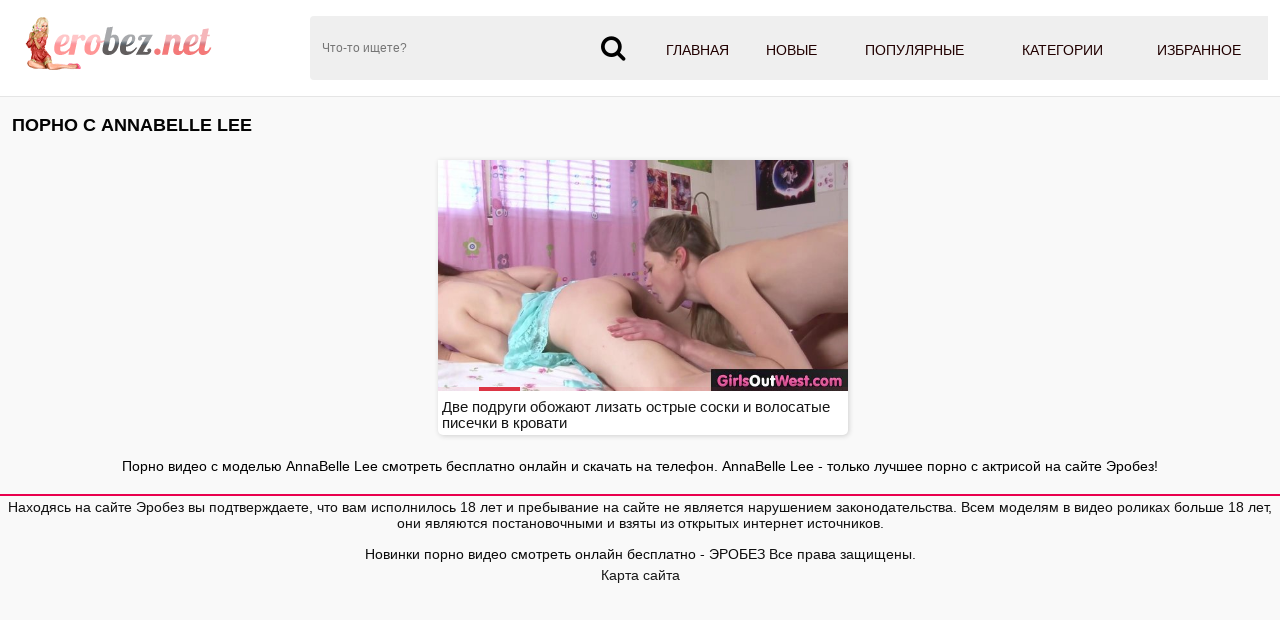

--- FILE ---
content_type: text/html; charset=UTF-8
request_url: https://erobez.net/models/annabelle_lee/
body_size: 6069
content:
<!DOCTYPE html>
<html lang="ru">
<head>
<meta http-equiv="Content-Type" content="text/html; charset=utf-8" />
<meta name="viewport" content="width=device-width, initial-scale=1">
<meta name="rating" content="adult">
<meta name="classification" content="adult">
<link rel="canonical" href="https://erobez.net/models/annabelle_lee/" />
<title>Порно с AnnaBelle Lee скачать бесплатно и смотреть онлайн</title>
<meta name="description" content="Порно с AnnaBelle Lee смотреть онлайн в хорошем качестве. Порно AnnaBelle Lee можно скачтаь на мобильный телефон.">
<link rel="apple-touch-icon" sizes="180x180" href="/apple-touch-icon.png">
<link rel="icon" type="image/png" sizes="32x32" href="/favicon-32x32.png">
<link rel="icon" type="image/png" sizes="16x16" href="/favicon-16x16.png">
<link rel="manifest" href="/site.webmanifest">
 <style>*{outline:none !important}*, ::after, ::before{-webkit-box-sizing:border-box; -moz-box-sizing:border-box; box-sizing:border-box}body{font: 400 14px/1.2 -apple-system, "Roboto", Helvetica, sans-serif; font-size:14px; font-weight:300;  margin:0; background-color:#f9f9f9; -webkit-text-size-adjust:100%;}a{color:#dc3545; text-decoration:none}a:hover{color:#7b1414}h1{color:#301000; margin:10px 5px 5px 5px; display:block; font-size:15px; line-height:18px; font-weight:bold}.text{font-size:13px; line-height:16px; color:#000; padding:5px; background:rgb(255 255 255); border:1px solid #ccc; color:#282828; margin:3px; border-radius:6px}.content{background-color:#f9f9f9; margin:0 auto; margin-top:1px; width:100%; max-width:1280px; overflow:hidden}img{vertical-align:middle; max-width:100%}.list_video{display:block; text-align:-webkit-center; width:100%; padding:7px 3px 3px}.list_video .item{display:inline-block; text-align:left; background:transparent; vertical-align:top; cursor:pointer; margin:0 0 10px 6px; width:calc(33% - 10px); box-shadow:1px 1px 5px rgba(207,207,207,1); border-radius:0 0 5px 5px; background-color:#fff;overflow: hidden; position: relative;}@media (max-width:1024px){.list_video .item{width:calc(33% - 10px)}}@media (max-width:800px){.list_video .item{width:calc(33% - 10px)}}@media (max-width:700px){.list_video .item{width:calc(48% - 10px)}}@media (max-width:600px){.list_video .item{width:calc(48% - 10px)}}@media (max-width:479px){.list_video .item{width:96%; margin:6px}}@media (max-width:361px){.list_video .item{width:95%; margin:6px}}.list_video .item .img{position:relative}.list_video .thumb{display:block; height:auto; text-align:center; width:100%}.list_video .item-dots{display:flex; height:100%; margin:0; padding:0; position:absolute; top:0; bottom:0; width:100%}.list_video .img-touch .item-dots, .list_video .no-touch .item:hover .item-dots{display:-webkit-flex; display:flex}.list_video .item-dots .dot{border-bottom:4px solid #dc3545; cursor:pointer; flex-grow:1; height:100%; opacity:.1; box-sizing:border-box; list-style:none}.list_video .item-dots .select{opacity:1}.list_video .item-thumbs{display:-webkit-flex; display:flex; overflow:hidden; position:relative; -webkit-transition:all .6s ease-out; transition:all .6s ease-out}.list_video .slide{-webkit-flex-basis:100%; flex-basis:100%}.list_video .item-info{padding:.5rem .25rem .25rem; line-height:1.42857143; text-align:left; position:relative; background:rgb(0 0 0 / 0%); font-size:10.3pt}.list_video .item-title{overflow:hidden; line-height:16px; margin:0; overflow:hidden; text-overflow:ellipsis; font-size:15px; height:32px}.list_video .item a:hover{color:#840000}.list_video .item.alphabet, .list_video .item.itemlist, .list_video .item.textline{width:100%!important}.list_video .item a{color:#151515; display:block; font-weight:300; line-height:1.25; position:relative; text-decoration:none}.list_video .item .item-thumbs .duration{right:-70px; transition:right .2s linear}.list_video .item .item-thumbs .rating, .list_video .item .item-thumbs .duration{position:absolute; top:5px; background:rgba(0,0,0,.5); color:#fff; padding:5px}.list_video .item .item-thumbs .rating{left:-60px; transition:left .2s linear}.list_video .item-thumbs .rating i, .list_video .item-thumbs .duration i{color:#e9004d}.list_video .item:hover .item-thumbs .rating{left:0}.list_video .item:hover .item-thumbs .duration{right:0}.title{margin:10px 0}.title h1, .title h2, .title h3{margin:0; float:left; line-height:36px}.title-after{margin:10px 0 5px}.title-after-cat{margin:0}.index-text-top{text-align:center}.index-text-bootom{text-align:center}.clearfix:after, .container:after, .thumbs:after, .thumbs-now:after, .th:after, .title:after{content:''; display:table; clear:both}@media screen and (max-width:767px){h1,h2,h3{text-align:center}.title{margin:5px; line-height:normal}.title h1, .title h2, .title h3{float:none; text-align:center}}h1{margin:10px 0; font-size:18px; font-weight:700; color:#040404; text-transform:uppercase}.container{max-width:1280px; width:calc(100% - 24px); margin:0 auto}.list-cat{width:19%; display:inline-block; box-shadow:1px 1px 5px rgba(207,207,207,1); padding:0px; overflow:hidden; text-align:center; margin:1px; position:relative}.list-cat a{color:#454545; display:block; line-height:1.25; background:#fff; font-size:15px; font-weight:600; position:relative; padding:3px 0; text-decoration:none}.list-cat a:hover{color:#840000}@media (max-width:1000px){.list-cat{width:24%}}@media (max-width:800px){.list-cat{width:32%}}@media (max-width:530px){.list-cat{width:47%; margin:3px}}@media (max-width:361px){.list-cat{width:95%; margin:3px}}@media (max-width:280px){.list-cat{width:95%; margin:3px}}.list-categories{margin-top:8px;text-align: center;}header{background-color:#fff; -webkit-box-shadow:0 1px 0 0 #e5e5e5; box-shadow:0 1px 0 0 #e5e5e5}ul, li{  margin:0; padding:0; border:0; font-size:100%; font:inherit; vertical-align:baseline}.header-holder{position:relative}.header-holder .logo{float:left; margin:13px 65px 0 0}.header-holder .menu{overflow:hidden; padding:16px 0}.header-holder .menu .main-menu{float:right; font-size:14px; line-height:19px; text-transform:uppercase; display:table; width:65%; background:#efefef}.main-menu a{color:#210000; display:block; padding:25px 0 16px; text-align:center; font-weight:400; webkit-transition:border-bottom .3s,color .3s; transition:border-bottom .3s,color .3s; border-bottom:4px solid #efefef}.main-menu a:hover, .main-menu li .active{border-bottom:4px solid #e9004d; color:#610000}.main-menu li{display:table-cell}.menu .search-form{position:relative; overflow:hidden}.search-form .search-text{width:100%; height:64px; border:none; padding:5px 47px 5px 12px; background:#efefef; font-size:12px; color:#818181; border-radius:4px 0 0 4px}.search-form .search-btn{position:absolute; right:0; top:0; z-index:1; height:64px; width:56px; cursor:pointer; padding:0; border:none}.m-search, .m-menu{display:none}@media screen and (max-width:1200px){.main-menu a{font-size:12px}.rate span{width:7%}}@media screen and (max-width:1024px){.m-search,.m-menu{display:block; top:16px; font-size:27px; color:#808080; position:absolute}.m-menu{right:0}.m-search{right:40px}.header-holder .menu .main-menu, .header-holder .menu .share, .menu .search-form{display:none}.header-holder .menu{padding:0}header{padding:5px 0}.header-holder .logo{float:none; margin:0; display:inline-block; vertical-align:middle}.header-holder{text-align:left}.header-holder .main-menu, .header-holder .search-form{margin-top:10px}.header-holder .menu .main-menu{width:100%}.main-menu li{display:block}.main-menu a{font-size:14px; padding:14px 0 10px}}@media screen and (max-width:1000px){.video-holder .ebaka-right{display:none}}@media screen and (max-width:767px){.header-holder .logo img{max-width:200px}.m-search, .m-menu{top:11px}}.icon-m{display:inline-block; font:normal normal normal 14px/1 FontAwesome; font-size:26px; padding-right:10px}.stat{text-align:center}.footer{    color:#111;     text-align:center;     border-top:2px solid #e9004d;     margin-top:15px;     padding:3px;     background:#f9f9f9}.copyright{padding-top:15px}.copyright a{color:#0c0c0c}.sitemap{display:block; padding:5px; color:#191919}.cat-list .img{border-radius:0}.cat-item a:hover{color:#840000}.cat-item.alphabet, .cat-item.itemlist, .cat-item.textline{width:100%!important}.cat-item a{color:#151515; display:block; font-weight:100; line-height:1.25; position:relative; text-decoration:none; margin-bottom:5px; border-radius:5px; border:1px solid #ddd; -moz-box-shadow:1px 1px 3px rgba(0,0,0,0.1); -webkit-box-shadow:1px 1px 3px rgba(0,0,0,0.1); box-shadow:1px 1px 3px rgba(0,0,0,0.1)}.cat-item{width:19.5%; display:inline-block; padding:0px; overflow:hidden; margin:1px}@media (max-width:1600px){.cat-item{width:19.5%}}@media (max-width:1450px){.cat-item{width:19.5%}}@media (max-width:1200px){.cat-item{width:24.3%}}@media (max-width:1024px){.cat-item{width:24.2%}}@media (max-width:800px){.cat-item{width:32.2%}}@media (max-width:700px){.cat-item{width:48.3%}}@media (max-width:600px){.cat-item{width:48.2%}}@media (max-width:479px){.cat-item{width:98%; margin:3px}}@media (max-width:361px){.cat-item{width:98%; margin:3px}}@media (max-width:280px){.cat-item{width:98%; margin:3px}}ol, ul{list-style:none}.sr-only{position:absolute; width:1px; height:1px; padding:0; margin:-1px; overflow:hidden; clip:rect(0,0,0,0); white-space:nowrap; border:0}@-webkit-keyframes spinner-border{to{-webkit-transform:rotate(360deg); transform:rotate(360deg)}}@keyframes spinner-border{to{-webkit-transform:rotate(360deg); transform:rotate(360deg)}}.spinner-border{display:inline-block; width:2rem; height:2rem; vertical-align:text-bottom; border:.25em solid currentColor; border-right-color:transparent; border-radius:50%; -webkit-animation:spinner-border .75s linear infinite; animation:spinner-border .75s linear infinite; width:1rem; height:1rem; border-width:.2em}@-webkit-keyframes spinner-grow{0%{-webkit-transform:scale(0); transform:scale(0)}50%{opacity:1}}#pageload{  text-align:center}.pagination ul{list-style-type:none; padding:11px 0px; text-align:center}.pagination li{  min-width:50px;   margin:1.5px;   display:inline-block}.page-current span, .page-jump a{display:inline-block;   font-size:14px;   font-weight:500;   border-radius:4px;   padding:6px 14px;   background-color:#5b0911;   color:#fff;   -webkit-transition:background-color 0.3s,color 0.3s;   transition:background-color 0.3s,color 0.3s}.page a:hover{background-color:#5b0911}.page a{display:inline-block; font-size:14px; cursor:pointer; font-weight:500; border-radius:4px;   padding:6px 14px; background-color:#dc3545; color:#fff; -webkit-transition:background-color 0.3s,color 0.3s; transition:background-color 0.3s,color 0.3s}.icon{display:inline-block; font:normal normal normal 14px/1 FontAwesome; font-size:15px; margin:0 1px 1px 5px}.tab-content{line-height:25px; padding:9px; background:rgb(255 255 255); margin:0 3px 0 3px; color:#282828}.player{padding:6px 0 0 0; margin:3px 3px 0 3px; color:#fff; text-align:center}.kplayer{margin:auto; border-radius:4px}.tabs_box{margin:10px 7px 10px 7px; -webkit-box-flex:1; -ms-flex:1 1; flex:1 1; padding:2px 0}.wrap-tabs{display:-webkit-box; display:-ms-flexbox; display:flex; -webkit-box-align:center; -ms-flex-align:center; align-items:center; -webkit-box-pack:end; -ms-flex-pack:end; justify-content:flex-end; -ms-flex-wrap:wrap; flex-wrap:wrap; -webkit-box-flex:1; -ms-flex:1 0; flex:1 0; -webkit-box-pack:center; -ms-flex-pack:center; justify-content:center; -ms-flex-wrap:wrap; flex-wrap:wrap}.wrap-tabs .item, .wrap-tabs .second_item{width:19%; font-size:12px; text-align:center; position:relative}@media screen and (max-width:640px){.wrap-tabs .item,.wrap-tabs .second_item{font-size:11px}}.btn_tab, .f_button{font-weight:700; color:#460000; -moz-user-select:none; -ms-user-select:none; padding:.375rem .75rem; font-size:1rem; cursor:pointer; display:inline-block; white-space:nowrap; width:100%; position:relative}.wrap-tabs a::before{position:absolute; content:''; bottom:0; left:0; right:0; width:100%; height:2px; background-color:#c0392b; -webkit-transform:scale3d(0,0,0); transform:scale3d(0,0,0); -webkit-transition:-webkit-transform 0.3s; transition:-webkit-transform 0.3s; -o-transition:transform 0.3s; transition:transform 0.3s; transition:transform 0.3s,-webkit-transform 0.3s}.wrap-tabs a.selected::before, .wrap-tabs a.active::before, .wrap-tabs a:hover::before{-webkit-transform:scale3d(1,1,1); transform:scale3d(1,1,1)}.wrap-tabs .item a{display:inline-block; white-space:nowrap; width:100%; position:relative}@media screen and (max-width:640px){.btn_tab,.f_button{padding:8px 10px}}.btn_tab i, .f_button i{margin-right:8px; font-size:15px}@media screen and (max-width:800px){.btn_tab i,.f_button i{font-size:34px}.wrap-tabs .item span, .wrap-tabs .second_item span{display:none}}.rating-video{padding-top:4px; padding-bottom:4px; line-height:25px; border-bottom:1px solid #909090; color:#282828; display:flow-root}.rate-box{float:left; padding-right:0}.btn-rate{background:0 0; border:none; font-size:20px; margin:0 3px; color:#626262; cursor:pointer}.rating-plus:not(:disabled):not(.disabled).active{color:#4fc328; cursor:pointer}.rating-minus:not(:disabled):not(.disabled).active{color:#ff3636; cursor:pointer}.rate_view{text-align:center; margin-left:10px; font-size:12px; line-height:1.2; text-transform:uppercase; color:#121212; font-family:roboto,sans-serif}meter{height:18px; width:120px; border-radius:2px}.load-links{line-height:25px; padding-top:4px; padding-bottom:4px}.load-links a{display:inline-block; color:#000; font-size:14px; letter-spacing:0.3px; border-radius:6px; padding:6px 7px; background-color:#8c8c8c; -webkit-transition:background-color 0.3s,color 0.3s; transition:background-color 0.3s,color 0.3s; margin:2px 0 2px 3px}.load-links a:hover{background-color:#dadada}.block-comments{line-height:25px; padding-top:4px; padding-bottom:4px}.comment-title{font-size:17px; font-weight:bold; padding-bottom:15px}.comment-bl{margin-bottom:.55rem}.form-control{height:calc(1.5em+.75rem+2px); padding:.375rem .75rem; font-size:1rem; font-weight:400; line-height:1.5; color:#495057; background-color:#fff; background-clip:padding-box; border:1px solid #ced4da; border-radius:.25rem; transition:border-color .15s ease-in-out,box-shadow .15s ease-in-out}.comment-textfield{padding:12px 20px; border-radius:6px; background-color:#c7c7c7; color:#0b0b0b; box-shadow:0 0 1px #c0392b; border:0px}.comment-submit{margin-top:0.55rem; display:inline-block; color:#000; font-size:14px; letter-spacing:0.3px; border-radius:6px; padding:6px 7px; background-color:#8c8c8c; -webkit-transition:background-color 0.3s,color 0.3s; transition:background-color 0.3s,color 0.3s}.comment-submit:hover{background-color:#dadada}.alert-success{color:#000;  background-color:#ddd;  border-color:#ddd}.alert-success hr{border-top-color:#acacac}.alert-success .alert-link{color:#000}.alert{position:relative; padding:.75rem 1.25rem; margin-bottom:1rem; border:1px solid transparent; border-radius:.25rem}.screen-info{line-height:25px; padding-top:4px; padding-bottom:4px}.block-screenshots .screenshot{position:relative; cursor:pointer; display:inline-block; width:calc(20% - 8px); margin:2px; text-align:center; padding:0; border-radius:0 0 5px 5px; vertical-align:top}@media screen and (max-width:860px){.block-screenshots .screenshot{width:calc(33% - 8px)}}@media screen and (max-width:420px){.block-screenshots .screenshot{width:calc(50% - 8px)}}.block-screenshots .screenshot .screentime{position:absolute; bottom:2px; left:2px; background:#717171; color:#fff; padding:2px; border-radius:0 4px 0 0; font-size:13px}.screenshot button{padding:0px}.videos_related{text-align:center; padding:6px 2px; color:#460000; font-weight:700; font-size:17px; border-bottom:3px solid #626262; margin:3px auto; text-transform:uppercase; box-sizing:border-box; max-width:360px}.desc-label{color:#7e4d48}.video-categories-link{padding-top:4px; padding-bottom:4px; line-height:25px; border-bottom:1px solid #909090}.video-models-link{padding-top:4px; padding-bottom:4px; line-height:25px}.video-categories-link a, .video-models-link a{line-height:1.3333333; margin:1px 3px; font-size:14px; color:#1b1b1b; position:relative}.video-categories-link a:hover, .video-models-link a:hover{color:#c0392b}.video-categories-link a::before, .video-models-link a::before{position:absolute; content:''; bottom:0; left:0; right:0; width:100%; height:1px; background-color:#c0392b; -webkit-transform:scale3d(0,0,0); transform:scale3d(0,0,0); -webkit-transition:-webkit-transform 0.3s; transition:-webkit-transform 0.3s; -o-transition:transform 0.3s; transition:transform 0.3s; transition:transform 0.3s,-webkit-transform 0.3s}.video-categories-link a.active::before, .video-models-link a.active::before, .video-categories-link a:hover::before, .video-models-link a:hover::before{-webkit-transform:scale3d(1,1,1); transform:scale3d(1,1,1)}.video-info{padding-top:4px; padding-bottom:4px; line-height:25px; border-bottom:1px solid #909090; color:#282828}.video-info .fontsize{font-size:15px}.video-block{padding-top:4px; padding-bottom:4px; line-height:25px; border-bottom:1px solid #909090; color:#282828}.video-description h2{font-size:1.1rem; margin:0px}</style><link href="https://erobez.net/fonts/font-awesome.css" rel="stylesheet" />
</head>
<body>
<header>
<div class="container">
<div class="header-holder clearfix">
<a href="https://erobez.net/porno/" class="logo">
<img src="https://erobez.net/images/erobez.png" alt="Секс видео с порно звёздами онлайн бесплатно в HD качестве">
</a>
<div class="menu">
<ul class="main-menu">
<li><a href="https://erobez.net/porno/"  title="Порно видео"> Главная</a></li>
<li><a href="https://erobez.net/new/"  title="Новое порно">Новые</a></li>
<li><a href="https://erobez.net/top/"  title="Популярное порно">Популярные</a></li>
<li><a href="https://erobez.net/category/"  title="Порно категории">Категории</a></li>
<li><a href="https://erobez.net/favorites/"  title="Избранное порно">Избранное</a></li>
</ul>
<div class="search-form">
<form id="search_form" action="/search/" method="post" data-url="/search/%QUERY%/">
<input name="query" class="search-text" value="" placeholder="Что-то ищете?" type="text" required>
<button class="search-btn" type="submit"><i class="icon-m fa-search"></i></button>
</form>
</div>
</div>
<a href="#" class="m-menu"><i class="icon-m fa-bars"></i></a>
<a href="#" class="m-search">
<i class="icon-m fa-search"></i>
</a>
</div>
</div>
</header>
<div class="content"><div class="container"><div class="title"> <h1>Порно с AnnaBelle Lee</h1> </div></div>
<div class="list_video"><div class="item"> 
<a href="https://erobez.net/video/dve-podrugi-obojayut-lizat-ostryie-soski-i-volosatyie-pisechki-v-krovati/" class="lazyload" data-eb="12:02;922;0;1;2" data-id="2410"> 
<div class="img"> <div class="item-thumbs"> <div class="slide">
<img src="/load.png" data-src="https://erobez.net/contents/2410-2.jpg" loading="lazy" width="640" height="360" class="thumb" alt="Две подруги обожают лизать острые соски и волосатые писечки в кровати" data-cnt="10">
<div class="duration"><i class="fa fa-clock-o"></i> <span>12:02</span></div>
<div class="rating"><i class="fa fa-thumbs-o-up"></i> <span>0</span></div>
</div> </div> </div> 
<div class="item-info"> 
<div class="item-title"> Две подруги обожают лизать острые соски и волосатые писечки в кровати</div> 
</div> 
</a> 
</div> 
</div><div class="container">
<p class="title-after index-text-top">Порно видео с моделью AnnaBelle Lee смотреть бесплатно онлайн и скачать на телефон. AnnaBelle Lee - только лучшее порно с актрисой на сайте Эробез!</p>
</div>
<div class="footer">Находясь на сайте Эробез вы подтверждаете, что вам исполнилось 18 лет и пребывание на сайте не является нарушением законодательства. Всем моделям в видео роликах больше 18 лет, они являются постановочными и взяты из открытых интернет источников.
<div class="copyright"><a href="https://erobez.net/porno/">Новинки порно видео смотреть онлайн бесплатно - ЭРОБЕЗ</a>  Все права защищены. </div>	
<a href="https://erobez.net/sitemap.xml" class="sitemap" title="Карта сайта">Карта сайта</a>
</div><div class="stat">
<a href="//notecnt.com/click" target="_blank"><img id="notestat" title="NoteStat.com - Статистика" src="[data-uri]" alt=""/></a>
<script> document.getElementById('notestat').src = '//notecnt.com/c/?;r' + encodeURI(document.referrer) + ';t' + encodeURI(document.title.substring(0, 150)) + ';w' + window.screen.width + ';h' + window.screen.height + ';u' + document.URL + ';ra' + Math.random(); </script>
</div></div>
<script src="https://ajax.googleapis.com/ajax/libs/jquery/3.5.1/jquery.min.js"></script>
<script src="https://erobez.net/js/smain.js"></script>
	</body>
</html>